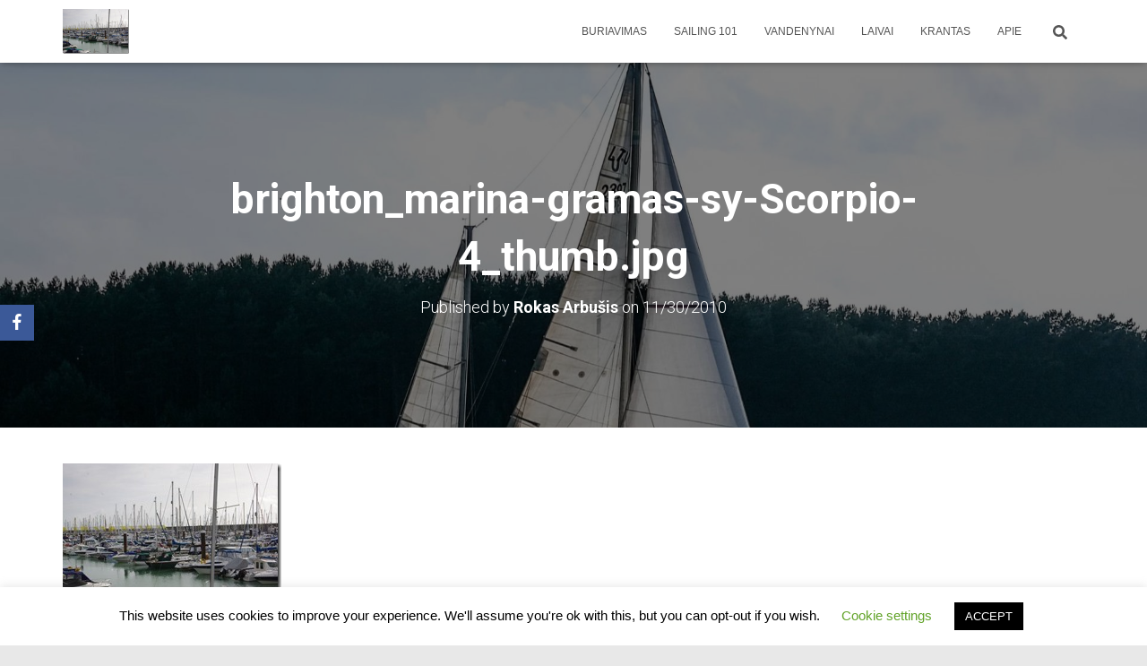

--- FILE ---
content_type: application/javascript
request_url: http://arbusis.lt/wp-content/plugins/parallax-section/dist/script.js?ver=1.0.4
body_size: 869
content:
!function(){"use strict";var t=wp.element,e=function(t){var e=t.attributes,n=t.clientId,a=e.verticalAlign,l=e.textAlign,r=e.background,c=e.minHeight,o=e.padding;return wp.element.createElement("style",{dangerouslySetInnerHTML:{__html:"\n\t\t#psbParallaxSection-".concat(n,"{\n\t\t\tmin-height: ").concat(c,";\n\t\t}\n\t\t#psbParallaxSection-").concat(n," .psbParallaxSection{\n\t\t\tjustify-content: ").concat(a,";\n\t\t\ttext-align: ").concat(l,";\n\t\t\tmin-height: ").concat(c,";\n\t\t\tpadding: ").concat((null==o?void 0:o.styles)||"20px 30px",";\n\t\t}\n\t\t#psbParallaxSection-").concat(n," .psbParallaxImg{\n\t\t\t").concat((null==r?void 0:r.styles)||"","\n\t\t}\n\t\t").replace(/\s+/g," ")}})},n=function(t,e){var n=arguments.length>2&&void 0!==arguments[2]&&arguments[2],a=parseFloat(t.dataset.speed),l=n||window.scrollY,r=window.innerHeight,c=e.clientHeight,o=e.offsetTop,i=l+r;if(i>o&&l<o+c){var s=(i-o)*a,p=r+c,u=s/p*100+(50-50*a);t.style.top=u+"%",t.style.transform="translate(-50%, -"+u+"%)"}};document.addEventListener("DOMContentLoaded",(function(){document.querySelectorAll(".wp-block-psb-parallax").forEach((function(e){var n=JSON.parse(e.dataset.props),l=n.attributes,r=n.content;(0,t.render)(wp.element.createElement(a,{attributes:l,content:r}),e),null==e||e.removeAttribute("data-props")}))}));var a=function(a){var l=a.attributes,r=a.content,c=l.cId,o=l.speed,i=(0,t.useRef)(null);return(0,t.useEffect)((function(){n(i.current,i.current.parentElement),document.addEventListener("scroll",(function(){n(i.current,i.current.parentElement)}))}),[]),wp.element.createElement(wp.element.Fragment,null,wp.element.createElement(e,{attributes:l,clientId:c}),wp.element.createElement("div",{className:"psbParallaxImg","data-speed":o,ref:i}),wp.element.createElement("div",{className:"psbParallaxSection",dangerouslySetInnerHTML:{__html:r}}))}}();
//# sourceMappingURL=script.js.map